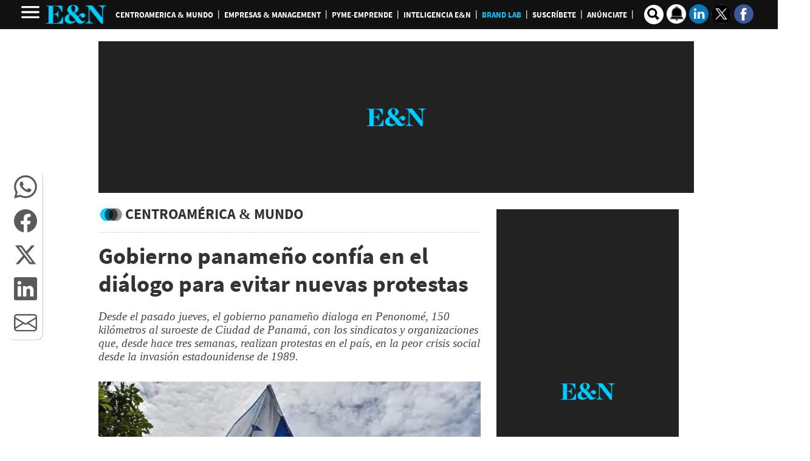

--- FILE ---
content_type: text/html; charset=utf-8
request_url: https://cdn.jwplayer.com/players/f24aljun-GY9isqPz.html
body_size: 1452
content:
<!DOCTYPE html>
<html>
  <head prefix="og:http://ogp.me/ns#">
    <title>Gobierno de Panamá y organizaciones buscarán nuevo acuerdo en medio de protestas</title>
    <meta charset="utf-8">
    <meta property="og:url" content="https://cdn.jwplayer.com/previews/f24aljun-GY9isqPz">
    <meta property="og:title" content="Gobierno de Panamá y organizaciones buscarán nuevo acuerdo en medio de protestas">
    <meta property="og:image" content="https://assets-jpcust.jwpsrv.com/thumbs/f24aljun-720.jpg">
    <meta property="og:description" content="El gobierno de Panamá y organizaciones populares preparaban el martes una nueva ronda de conversaciones para poner fin a las protestas por el incremento del costo de la vida, en medio de choques e...">
    <meta property="og:type" content="video">
    <meta property="og:video" content="https://cdn.jwplayer.com/videos/f24aljun-1kxIBiEA.mp4">
    <meta property="og:video:secure_url" content="https://cdn.jwplayer.com/videos/f24aljun-1kxIBiEA.mp4">
    <meta property="og:video:type" content="video/mp4">
    <meta property="og:video:width" content="640">
    <meta property="og:video:height" content="270">
    <meta name="twitter:card" content="player">
    <meta name="twitter:player" content="https://cdn.jwplayer.com/players/f24aljun-GY9isqPz.html">
    <meta name="twitter:player:width" content="640">
    <meta name="twitter:player:height" content="270">
    <meta name="twitter:player:stream" content="https://cdn.jwplayer.com/videos/f24aljun-640.mp4">
    <meta name="twitter:player:stream:content_type" content="video/mp4; codecs=&quot;avc1.42E01E, mp4a.40.2&quot;">
    <style type="text/css">
        body { background: #2f3542; color: #FFF; font: 1rem/1.5 Arial, sans-serif; margin: 0 auto; padding: 0; overflow: hidden }
        #title, #description { display: none; font-weight: normal; -webkit-font-smoothing: antialiased }
        #title { font-size: 24px; margin: 40px auto 10px }
        #description { color: #aab4c8; font-size: 14px; margin: 15px auto }
    </style>
    <script type="text/javascript">
    </script>
  </head>
  <body>
    <h1 id="title">Gobierno de Panamá y organizaciones buscarán nuevo acuerdo en medio de protestas</h1>
    <div id="botr_f24aljun_GY9isqPz_div"></div>
    <p id="description">El gobierno de Panamá y organizaciones populares preparaban el martes una nueva ronda de conversaciones para poner fin a las protestas por el incremento del costo de la vida, en medio de choques entre manifestantes y policías.</p>
    <script>
        (function() {
            var head = document.head;
            var script;
            function setupPlayer(w, h) {
                if (script) return;
                script = document.createElement('script');
                script.async = 1;
                script.src = "https://cdn.jwplayer.com/players/f24aljun-GY9isqPz.js";
                head.appendChild(script);
                if (w && h) {
                    var interval = setInterval(function() {
                        var jwplayer = window.jwplayer;
                        if (jwplayer && jwplayer('botr_f24aljun_GY9isqPz_div')) {
                            clearInterval(interval);
                            jwplayer('botr_f24aljun_GY9isqPz_div').on('ready', function(){this.resize(w, h);});
                        }
                    }, 100);
                }
            }
            function setMeta(name, value) {
                var meta = window.document.querySelector('meta[property="' + name + '"]');
                if (!meta) {
                    meta = document.createElement('meta');
                    meta.setAttribute('property', name);
                    head.appendChild(meta);
                }
                meta.setAttribute('content', value);
            }
            if (window === window.top) {
                document.getElementById("title").style.display = "block";
                document.getElementById("description").style.display = "block";
                document.body.style.width = "70%";
                document.body.style.overflow = "visible";
                setupPlayer();
            } else {
                var w = 0;
                var h = 0;
                /** Used to pass play/pause messages parent iframe via postMessage **/
                window.addEventListener("message", function(evt) {
                    var player = window.jwplayer ? window.jwplayer('botr_f24aljun_GY9isqPz_div') : null;
                    switch (evt.data) {
                        case "play" && player:
                            player.play();
                            break;
                        case "pause" && player:
                            player.pause();
                            break;
                        default:
                            if (evt.data.type && evt.data.type === 'page-meta' && !script) {
                                setMeta('og:description', evt.data.description);
                                setMeta('og:title', evt.data.title);
                                setupPlayer(w, h);
                            }
                    }
                });
                window.addEventListener('load', function() {
                    setTimeout(function() {setupPlayer(w, h);}, 100);
                });
            }
        }());
    </script>
  </body>
</html>


--- FILE ---
content_type: text/html
request_url: https://www.revistaeyn.com/kintra-portlet/html/ranking-viewer/ranking_details.jsp?portletItem=&refPreferenceId=rankingviewerportlet_WAR_trackingportlet_INSTANCE_68ab4c20a14748759934091dec46a0bd&portletId=&scopeGroupId=26086&companyId=10132&languageId=es_ES&plid=999465&sectionPlid=0&secure=true&userId=10135&lifecycleRender=true&pathFriendlyURLPublic=%2Fweb&pathFriendlyURLPrivateUser=%2Fuser&pathFriendlyURLPrivateGroup=%2Fgroup&serverName=www.revistaeyn.com&cdnHost=&pathImage=https%3A%2F%2Fwww.revistaeyn.com%2Fimage&pathMain=%2Fc&pathContext=&urlPortal=https%3A%2F%2Fwww.revistaeyn.com&isMobileRequest=0&pathThemeImages=https%3A%2F%2Fwww.revistaeyn.com%2Fhtml%2Fthemes%2Fiter_basic%2Fimages
body_size: 726
content:
<html>
 <head></head>
 <body>
  <div class="iter-tabview-content-item  "> 
   <div class="element  full-access norestricted iter-rankingtab-mostviewed-bd" iteridart="FN29067561"> 
    <div class="POSITION_TIT TIT"> 
     <div class="position">
      1
     </div> 
     <div class="headline "> 
      <a href="/centroamericaymundo/elecciones-costa-rica-crecimiento-moderado-estabilidad-macro-y-una-economia-en-campana-FN29067561"><h2>Elecciones Costa Rica: crecimiento moderado, estabilidad macro y una economía en campaña</h2></a> 
     </div> 
    </div> 
   </div>
  </div>
  <div class="element  full-access norestricted iter-rankingtab-mostviewed-bd" iteridart="LD29085680"> 
   <div class="POSITION_TIT TIT"> 
    <div class="position">
     2
    </div> 
    <div class="headline "> 
     <a href="/empresasymanagement/alerta-global-por-formulas-infantiles-la-toxina-cereulida-golpea-a-danone-y-nestle-y-sacude-a-los-mercados-LD29085680"><h2>Alerta global por fórmulas infantiles: la toxina cereulida golpea a Danone y Nestlé y sacude a los mercados</h2></a> 
    </div> 
   </div> 
  </div>
  <div class="element  full-access norestricted iter-rankingtab-mostviewed-bd" iteridart="AD29082570"> 
   <div class="POSITION_TIT TIT"> 
    <div class="position">
     3
    </div> 
    <div class="headline "> 
     <a href="/centroamericaymundo/analisis-arde-minneapolis-en-medio-de-una-tormenta-de-nieve-se-acabo-el-sueno-americano-AD29082570"><h2>ANÁLISIS. Arde Minneapolis en medio de una tormenta de nieve ¿Se acabó el sueño americano?</h2></a> 
    </div> 
   </div> 
  </div>
  <div class="element  full-access norestricted iter-rankingtab-mostviewed-bd" iteridart="FD29086355"> 
   <div class="POSITION_TIT TIT"> 
    <div class="position">
     4
    </div> 
    <div class="headline "> 
     <a href="/centroamericaymundo/honduras-nasry-asfura-asume-la-presidencia-y-abre-una-nueva-etapa-de-estabilidad-FD29086355"><h2>HONDURAS: Nasry Asfura asume la presidencia y abre una nueva etapa de estabilidad</h2></a> 
    </div> 
   </div> 
  </div>
  <div class="element  full-access norestricted iter-rankingtab-mostviewed-bd" iteridart="IM29077528"> 
   <div class="POSITION_TIT TIT"> 
    <div class="position">
     5
    </div> 
    <div class="headline "> 
     <a href="/empresasymanagement/mas-de-19000-vuelos-cancelados-en-eeuu-por-la-tormenta-invernal-IM29077528"><h2>Más de 19.000 vuelos cancelados en EEUU por la tormenta invernal</h2></a> 
    </div> 
   </div> 
  </div>  
 </body>
</html>

--- FILE ---
content_type: text/html; charset=utf-8
request_url: https://www.google.com/recaptcha/api2/aframe
body_size: 268
content:
<!DOCTYPE HTML><html><head><meta http-equiv="content-type" content="text/html; charset=UTF-8"></head><body><script nonce="DSQnC4PTW536xjEufA7gUA">/** Anti-fraud and anti-abuse applications only. See google.com/recaptcha */ try{var clients={'sodar':'https://pagead2.googlesyndication.com/pagead/sodar?'};window.addEventListener("message",function(a){try{if(a.source===window.parent){var b=JSON.parse(a.data);var c=clients[b['id']];if(c){var d=document.createElement('img');d.src=c+b['params']+'&rc='+(localStorage.getItem("rc::a")?sessionStorage.getItem("rc::b"):"");window.document.body.appendChild(d);sessionStorage.setItem("rc::e",parseInt(sessionStorage.getItem("rc::e")||0)+1);localStorage.setItem("rc::h",'1769546663747');}}}catch(b){}});window.parent.postMessage("_grecaptcha_ready", "*");}catch(b){}</script></body></html>

--- FILE ---
content_type: application/javascript; charset=utf-8
request_url: https://fundingchoicesmessages.google.com/f/AGSKWxX8QDXr1qDyF9M6Kr4BZ4hAQQE5htthL-caLny_40lt18MtPic3KCVAbw1hj2U397axT9pOVPdN_eV2YkpmS-VfpD2fj2yPiYrgnW58j35SuWOgMWmZshoJ73_B514vkcs1iRb2UdjQF0SVoFk5fjrd8jvDZEdEUbvyUHz5taMOu4oFts2XQhmNrGPz/_.1d/ads//BackgroundAd40./yesbaby./300-250._adskin_
body_size: -1285
content:
window['a8b4bd5d-1f8f-4afd-9e56-6ee1bb87e7cf'] = true;

--- FILE ---
content_type: text/vtt
request_url: https://cdn.jwplayer.com/strips/f24aljun-120.vtt
body_size: 263
content:
WEBVTT

00:00.000 --> 00:02.000
f24aljun-120.jpg#xywh=0,0,120,67

00:02.000 --> 00:04.000
f24aljun-120.jpg#xywh=120,0,120,67

00:04.000 --> 00:06.000
f24aljun-120.jpg#xywh=240,0,120,67

00:06.000 --> 00:08.000
f24aljun-120.jpg#xywh=360,0,120,67

00:08.000 --> 00:10.000
f24aljun-120.jpg#xywh=0,67,120,67

00:10.000 --> 00:12.000
f24aljun-120.jpg#xywh=120,67,120,67

00:12.000 --> 00:14.000
f24aljun-120.jpg#xywh=240,67,120,67

00:14.000 --> 00:16.000
f24aljun-120.jpg#xywh=360,67,120,67

00:16.000 --> 00:18.000
f24aljun-120.jpg#xywh=0,134,120,67

00:18.000 --> 00:20.000
f24aljun-120.jpg#xywh=120,134,120,67

00:20.000 --> 00:22.000
f24aljun-120.jpg#xywh=240,134,120,67

00:22.000 --> 00:24.000
f24aljun-120.jpg#xywh=360,134,120,67

00:24.000 --> 00:26.000
f24aljun-120.jpg#xywh=0,201,120,67

00:26.000 --> 00:28.000
f24aljun-120.jpg#xywh=120,201,120,67

00:28.000 --> 00:30.000
f24aljun-120.jpg#xywh=240,201,120,67

00:30.000 --> 00:32.000
f24aljun-120.jpg#xywh=360,201,120,67

00:32.000 --> 00:34.000
f24aljun-120.jpg#xywh=0,268,120,67

00:34.000 --> 00:36.000
f24aljun-120.jpg#xywh=120,268,120,67

00:36.000 --> 00:38.000
f24aljun-120.jpg#xywh=240,268,120,67

00:38.000 --> 00:40.000
f24aljun-120.jpg#xywh=360,268,120,67

00:40.000 --> 00:42.000
f24aljun-120.jpg#xywh=0,335,120,67

00:42.000 --> 00:44.000
f24aljun-120.jpg#xywh=120,335,120,67

00:44.000 --> 00:46.000
f24aljun-120.jpg#xywh=240,335,120,67

00:46.000 --> 00:48.000
f24aljun-120.jpg#xywh=360,335,120,67

00:48.000 --> 00:50.000
f24aljun-120.jpg#xywh=0,402,120,67

00:50.000 --> 00:52.000
f24aljun-120.jpg#xywh=120,402,120,67

00:52.000 --> 00:54.000
f24aljun-120.jpg#xywh=240,402,120,67

00:54.000 --> 00:56.000
f24aljun-120.jpg#xywh=360,402,120,67

00:56.000 --> 00:58.000
f24aljun-120.jpg#xywh=0,469,120,67

00:58.000 --> 01:00.000
f24aljun-120.jpg#xywh=120,469,120,67

01:00.000 --> 01:02.000
f24aljun-120.jpg#xywh=240,469,120,67

01:02.000 --> 01:04.000
f24aljun-120.jpg#xywh=360,469,120,67

01:04.000 --> 01:06.000
f24aljun-120.jpg#xywh=0,536,120,67

01:06.000 --> 01:08.000
f24aljun-120.jpg#xywh=120,536,120,67

01:08.000 --> 01:10.000
f24aljun-120.jpg#xywh=240,536,120,67

01:10.000 --> 01:12.000
f24aljun-120.jpg#xywh=360,536,120,67

01:12.000 --> 01:14.000
f24aljun-120.jpg#xywh=0,603,120,67

01:14.000 --> 01:16.000
f24aljun-120.jpg#xywh=120,603,120,67

01:16.000 --> 01:18.000
f24aljun-120.jpg#xywh=240,603,120,67

01:18.000 --> 01:20.000
f24aljun-120.jpg#xywh=360,603,120,67

01:20.000 --> 01:22.000
f24aljun-120.jpg#xywh=0,670,120,67

01:22.000 --> 01:24.000
f24aljun-120.jpg#xywh=120,670,120,67

01:24.000 --> 01:26.000
f24aljun-120.jpg#xywh=240,670,120,67

01:26.000 --> 01:28.000
f24aljun-120.jpg#xywh=360,670,120,67

01:28.000 --> 01:30.000
f24aljun-120.jpg#xywh=0,737,120,67

01:30.000 --> 01:32.000
f24aljun-120.jpg#xywh=120,737,120,67

01:32.000 --> 01:34.000
f24aljun-120.jpg#xywh=240,737,120,67

01:34.000 --> 01:36.000
f24aljun-120.jpg#xywh=360,737,120,67

01:36.000 --> 01:38.000
f24aljun-120.jpg#xywh=0,804,120,67

01:38.000 --> 01:40.000
f24aljun-120.jpg#xywh=120,804,120,67

01:40.000 --> 01:42.000
f24aljun-120.jpg#xywh=240,804,120,67

01:42.000 --> 01:44.000
f24aljun-120.jpg#xywh=360,804,120,67

01:44.000 --> 01:46.000
f24aljun-120.jpg#xywh=0,871,120,67

01:46.000 --> 01:48.000
f24aljun-120.jpg#xywh=120,871,120,67

01:48.000 --> 01:50.000
f24aljun-120.jpg#xywh=240,871,120,67

01:50.000 --> 01:52.000
f24aljun-120.jpg#xywh=360,871,120,67

01:52.000 --> 01:54.000
f24aljun-120.jpg#xywh=0,938,120,67

01:54.000 --> 01:56.000
f24aljun-120.jpg#xywh=120,938,120,67

01:56.000 --> 01:58.000
f24aljun-120.jpg#xywh=240,938,120,67

01:58.000 --> 02:00.000
f24aljun-120.jpg#xywh=360,938,120,67

02:00.000 --> 02:02.000
f24aljun-120.jpg#xywh=0,1005,120,67

02:02.000 --> 02:04.000
f24aljun-120.jpg#xywh=120,1005,120,67

02:04.000 --> 02:06.000
f24aljun-120.jpg#xywh=240,1005,120,67

02:06.000 --> 02:08.000
f24aljun-120.jpg#xywh=360,1005,120,67

02:08.000 --> 02:10.000
f24aljun-120.jpg#xywh=0,1072,120,67

02:10.000 --> 02:12.000
f24aljun-120.jpg#xywh=120,1072,120,67

02:12.000 --> 02:14.222
f24aljun-120.jpg#xywh=240,1072,120,67

